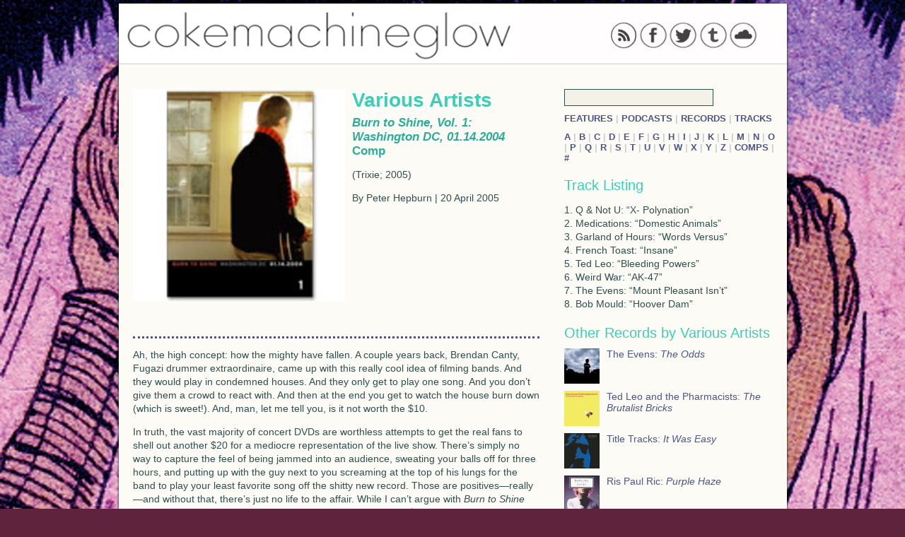

--- FILE ---
content_type: text/html; charset=utf-8
request_url: https://cokemachineglow.com/records/burntoshine-2005/
body_size: 3341
content:
<!DOCTYPE html>
<html>
<head>

<meta http-equiv="Content-Type" content="text/html; charset=utf-8" />
<meta name="description" content="Music criticism and content." />

<title>Various Artists: Burn to Shine, Vol. 1: Washington DC, 01.14.2004 Comp &#124; Records &#124; Cokemachineglow</title>

<link rel="canonical" href="https://cokemachineglow.com/records/burntoshine-2005/">
<meta property="og:title" content="Various Artists: Burn to Shine, Vol. 1: Washington DC, 01.14.2004 &#124; Records &#124; Cokemachineglow">
<meta property="og:description" content="">
<meta property="og:type" content="article">
<meta property="og:image" content="https://cokemachineglow.com/images/7724.jpg">
<meta property="og:url" content="https://cokemachineglow.com/records/burntoshine-2005/">
<meta property="og:site_name" content="Cokemachineglow">
<meta property="fb:admins" content="633221759">
<meta property="fb:app_id" content="109182019659">

<link rel="apple-touch-icon" href="/icons/apple-touch-icon.png">

<link rel="alternate" type="application/rss+xml" title="Cokemachineglow.com" href="http://feeds.feedburner.com/cokemachineglow/feed" />

<style type="text/css">body {background: url(/images/cmgback.1353105870.jpg) no-repeat center center fixed #5f233d;}</style>
<link rel="stylesheet" href="/style/default.1419029162.css" type="text/css" />

<!--[if IE]><![endif]-->

<!--[if lt IE 7]><script type="text/javascript" src="unitpngfix-ck.js"></script><![endif]-->

<script type="text/javascript" src="//ajax.googleapis.com/ajax/libs/jquery/1.8.2/jquery.min.js"></script>
<script type="text/javascript" src="http://balupton.github.com/history.js/scripts/bundled/html4+html5/jquery.history.js"></script>
<script type="text/javascript" src="/js/cmg-ck.1419782820.js"></script>

<script type="text/javascript" src="http://platform.twitter.com/anywhere.js?id=ZSO1guB57M6u0lm4cwqA&v=1"></script>

</head>

<body>

<div id="fb-root"></div>

<div class="wrapper">

<header>

<div class="social">

<a href="http://feeds.feedburner.com/cokemachineglow/sitefeed"><img class="sociallinks" src="http://cokemachineglow.com/temp/rss.png" /></a> 

<a href="http://www.facebook.com/cokemachineglow"><img class="sociallinks" src="http://cokemachineglow.com/temp/facebook.png" /></a>

<a href="http://www.twitter.com/cmgzine"><img class="sociallinks" src="http://cokemachineglow.com/temp/twitter.png" /></a>

<a href="http://cokemachineglow.tumblr.com/"><img class="sociallinks" src="http://cokemachineglow.com/temp/tumblr.png" /></a>

<a href="http://www.soundcloud.com/cokemachineglow"><img class="sociallinks" src="http://cokemachineglow.com/temp/soundcloud.png" /></a>

</div>

<div class="logo">

<a href="http://cokemachineglow.com/"><img src="http://cokemachineglow.com/images/cmglogo3.png" /></a>

</div>

</header>

<div id="content" class="content">
		 				
<aside class="right">

<section>


<form id="searchForm" class="search" method="get" action="https://cokemachineglow.com/">
<input id="searchInput" type="text" name="q" value="" size="10" />
</form>


<div class="sectionlink">
<a href="/features/" title="Features &#124; Cokemachineglow">Features</a>
&#124;
<a href="/podcasts/" title="Podcasts &#124; Cokemachineglow">Podcasts</a>
&#124;
<a href="/records/" title="Records &#124; Cokemachineglow">Records</a>
&#124;
<a href="/tracks/" title="Tracks &#124; Cokemachineglow">Tracks</a>
</div>

<br />

<div class="sectionlink">


<a href="/category/a/" title="A &#124; Cokemachineglow">A</a>

&#124;


<a href="/category/b/" title="B &#124; Cokemachineglow">B</a>

&#124;


<a href="/category/c/" title="C &#124; Cokemachineglow">C</a>

&#124;


<a href="/category/d/" title="D &#124; Cokemachineglow">D</a>

&#124;


<a href="/category/e/" title="E &#124; Cokemachineglow">E</a>

&#124;


<a href="/category/f/" title="F &#124; Cokemachineglow">F</a>

&#124;


<a href="/category/g/" title="G &#124; Cokemachineglow">G</a>

&#124;


<a href="/category/h/" title="H &#124; Cokemachineglow">H</a>

&#124;


<a href="/category/i/" title="I &#124; Cokemachineglow">I</a>

&#124;


<a href="/category/j/" title="J &#124; Cokemachineglow">J</a>

&#124;


<a href="/category/k/" title="K &#124; Cokemachineglow">K</a>

&#124;


<a href="/category/l/" title="L &#124; Cokemachineglow">L</a>

&#124;


<a href="/category/m/" title="M &#124; Cokemachineglow">M</a>

&#124;


<a href="/category/n/" title="N &#124; Cokemachineglow">N</a>

&#124;


<a href="/category/o/" title="O &#124; Cokemachineglow">O</a>

&#124;


<a href="/category/p/" title="P &#124; Cokemachineglow">P</a>

&#124;


<a href="/category/q/" title="Q &#124; Cokemachineglow">Q</a>

&#124;


<a href="/category/r/" title="R &#124; Cokemachineglow">R</a>

&#124;


<a href="/category/s/" title="S &#124; Cokemachineglow">S</a>

&#124;


<a href="/category/t/" title="T &#124; Cokemachineglow">T</a>

&#124;


<a href="/category/u/" title="U &#124; Cokemachineglow">U</a>

&#124;


<a href="/category/v/" title="V &#124; Cokemachineglow">V</a>

&#124;


<a href="/category/w/" title="W &#124; Cokemachineglow">W</a>

&#124;


<a href="/category/x/" title="X &#124; Cokemachineglow">X</a>

&#124;


<a href="/category/y/" title="Y &#124; Cokemachineglow">Y</a>

&#124;


<a href="/category/z/" title="Z &#124; Cokemachineglow">Z</a>

&#124;


<a href="/category/_comps/" title="Comps &#124; Cokemachineglow">Comps</a>

&#124;


<a href="/category/_number/" title="# &#124; Cokemachineglow">#</a>

</div>

</section>





















<section>

<h3>Track Listing</h3>

<p>1. Q &amp; Not U: “X- Polynation”<br />
2. Medications: “Domestic Animals”<br />
3. Garland of Hours: “Words Versus”<br />
4. French Toast: “Insane”<br />
5. Ted Leo: “Bleeding Powers”<br />
6. Weird War: “AK-47”<br />
7. The Evens: “Mount Pleasant Isn’t”<br />
8. Bob Mould: “Hoover Dam”</p>

</section>





<h3>Other Records by Various Artists</h3><section><div class="related"><a href="https://cokemachineglow.com/records/evens-theodds-2012" title="The Evens: The Odds &#124; Records &#124; Cokemachineglow"><img src="https://cokemachineglow.com/images/11566.jpg" alt="" class="related-record" width="300" height="300" />The Evens: <em>The Odds</em></a></div><div class="related"><a href="https://cokemachineglow.com/records/tedleo-brutalistbricks-2010" title="Ted Leo and the Pharmacists: The Brutalist Bricks &#124; Records &#124; Cokemachineglow"><img src="https://cokemachineglow.com/images/9761.jpg" alt="" class="related-record" width="200" height="200" />Ted Leo and the Pharmacists: <em>The Brutalist Bricks</em></a></div><div class="related"><a href="https://cokemachineglow.com/records/titletracks-itwaseasy-2010" title="Title Tracks: It Was Easy &#124; Records &#124; Cokemachineglow"><img src="https://cokemachineglow.com/images/9579.jpg" alt="" class="related-record" width="200" height="199" />Title Tracks: <em>It Was Easy</em></a></div><div class="related"><a href="https://cokemachineglow.com/records/ris-paul-ric" title="Ris Paul Ric: Purple Haze &#124; Records &#124; Cokemachineglow"><img src="https://cokemachineglow.com/images/7222.jpg" alt="" class="related-record" width="150" height="150" />Ris Paul Ric: <em>Purple Haze</em></a></div><div class="related"><a href="https://cokemachineglow.com/records/ted-leo-the-pharmacists" title="Ted Leo and the Pharmacists: Living With the Living &#124; Records &#124; Cokemachineglow"><img src="https://cokemachineglow.com/images/7192.jpg" alt="" class="related-record" width="150" height="150" />Ted Leo and the Pharmacists: <em>Living With the Living</em></a></div><div class="related"><a href="https://cokemachineglow.com/records/weird-war" title="Weird War: If You Can&#039;t Beat &#039;Em, Bite &#039;Em &#124; Records &#124; Cokemachineglow"><img src="https://cokemachineglow.com/images/5739.jpg" alt="" class="related-record" width="200" height="195" />Weird War: <em>If You Can&#039;t Beat &#039;Em, Bite &#039;Em</em></a></div><div class="related"><a href="https://cokemachineglow.com/records/the-evens" title="The Evens: The Evens &#124; Records &#124; Cokemachineglow"><img src="https://cokemachineglow.com/images/5644.jpg" alt="" class="related-record" width="200" height="200" />The Evens: <em>The Evens</em></a></div><div class="related"><a href="https://cokemachineglow.com/records/the-evens" title="The Evens: Get Evens &#124; Records &#124; Cokemachineglow"><img src="https://cokemachineglow.com/images/7444.jpg" alt="" class="related-record" width="150" height="149" />The Evens: <em>Get Evens</em></a></div><div class="related"><a href="https://cokemachineglow.com/records/ted-leo-the-pharmacists" title="Ted Leo and the Pharmacists: Shake the Streets &#124; Records &#124; Cokemachineglow"><img src="https://cokemachineglow.com/images/5030.jpg" alt="" class="related-record" width="200" height="198" />Ted Leo and the Pharmacists: <em>Shake the Streets</em></a></div><div class="related"><a href="https://cokemachineglow.com/records/ted-leo-the-pharmacists" title="Ted Leo and the Pharmacists: Hearts of Oak &#124; Records &#124; Cokemachineglow"><img src="https://cokemachineglow.com/images/5029.jpg" alt="" class="related-record" width="200" height="198" />Ted Leo and the Pharmacists: <em>Hearts of Oak</em></a></div><div class="related"><a href="https://cokemachineglow.com/records/qandnotu-power-2004" title="Q and Not U: Power &#124; Records &#124; Cokemachineglow"><img src="https://cokemachineglow.com/images/5857.jpg" alt="" class="related-record" width="200" height="195" />Q and Not U: <em>Power</em></a></div></section>

<section>



















</aside>





<section class="writeup">



<div class="records-head">

<img src="https://cokemachineglow.com/images/7724.jpg" alt="" width="150" height="150" />

<h1>Various Artists</h1>

<h2><em>Burn to Shine, Vol. 1: Washington DC, 01.14.2004</em>

Comp
</h2>

<p>(Trixie; 2005)</p>

<p>By Peter Hepburn &#124; 20 April 2005</p>

</div>









<div class="articlesocial">

</div>

<div class="articleborder">





	<p>Ah, the high concept: how the mighty have  fallen.  A couple years back, Brendan Canty, Fugazi drummer extraordinaire, came up with this really cool idea of filming bands.  And they would play in condemned houses.  And they only get to play one song.  And you don’t give them a crowd to react with.  And then at the end you get to watch the house burn down (which is sweet!).  And, man, let me tell you, is it not worth the $10.</p>

	<p>In truth, the vast majority of concert DVDs are worthless attempts to get the real fans to shell out another $20 for a mediocre representation of the live show.  There’s simply no way to capture the feel of being jammed into an audience, sweating your balls off for three hours, and putting up with the guy next to you screaming at the top of his lungs for the band to play your least favorite song off the shitty new record.  Those are positives&#8212;really&#8212;and without that, there’s just no life to the affair.  While I can’t argue with <i>Burn to Shine</i> from a price standpoint (Canty follows the Dischord music-for-$10 business model), it does make the mistake of pulling all the vivacity out of these songs.  Without an audience, there’s practically nothing sustaining these performances.</p>

	<p>Sure, Ian Svenonius spends all of his life playing the bizarre character he has worked out for himself and can pull it off well with no one there, but some of the younger bands look quite awkward.  Q & Not U, who can put on a great live show, fall flat at the get-go with a terrible rendition of “X-Polynation.”  Maybe the sound quality was just bad early on in the day, but it seems more that they are caught in “screech” mode.  Likewise, Medications, Garland of Hours, and French Toast all look awkward and do little to set themselves apart.</p>

	<p>Ted Leo, who seems to love leaving the Pharmacists at home for the afternoon, does his standard rendition of “Bleeding Powers” just the same way that anyone who has attended a Ted Leo concert in the last two years knows it.  He sounds so much better with the full band, and since at this point I don’t think anyone is questioning his abilities as a guitarist, it may be time to accept the drummer and bassist as full-time partners.  The aforementioned Svenonius leads Weird War through a spot-on “AK-47” and the Evens “Mount Pleasant Isn’t” is pulled off without a hitch, even if Amy Farina just looks pissed to be sitting in an abandoned house in D.C. in the middle of January.  At least it ends with a gem: Bob Mould’s extraordinary acoustic rendition of Sugar’s “Hoover Dam.”</p>

	<p>But that&#8217;s hardly enough. At the end of the day (and more importantly, at the end of that wicked sweet fire), there’s not much exciting going on here.  As a grand concept, the whole thing rings a bit hollow, and in it’s current form I don’t have much hope for the rest of the series.  If Canty switches it up on us&#8212;maybe let bands play a full set or make it into more of a house party&#8212;there could be some interesting results.  Here’s to hoping.</p>





</div>



</section>



<section>

<div class="comments"></div>

</section>





</div>

</div>

</body>

</html>